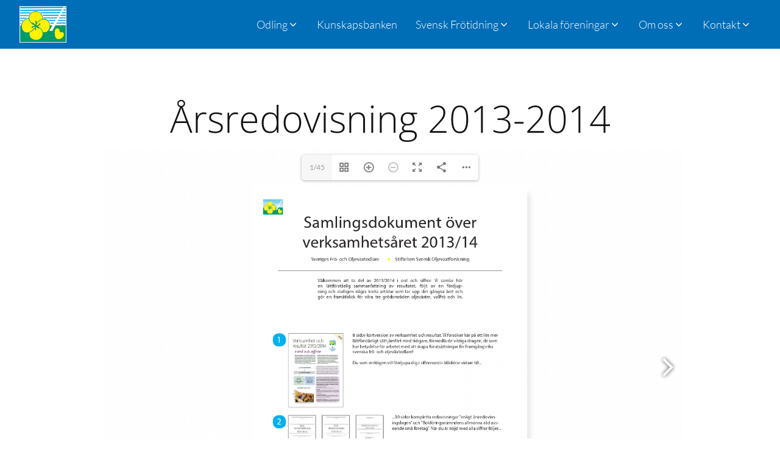

--- FILE ---
content_type: text/html; charset=UTF-8
request_url: https://sfo.se/kunskap/arsredovisning-2013-2014/
body_size: 20498
content:
<!DOCTYPE html>
<html lang="sv-SE" >
<head>
<meta charset="UTF-8">
<meta name="viewport" content="width=device-width, initial-scale=1.0">
<!-- WP_HEAD() START -->
<title>Årsredovisning 2013-2014 - Sveriges Frö- och Oljeväxtodlare</title>
<meta name='robots' content='max-image-preview:large, max-snippet:-1, max-video-preview:-1' />
	<style>img:is([sizes="auto" i], [sizes^="auto," i]) { contain-intrinsic-size: 3000px 1500px }</style>
	<link rel="canonical" href="https://sfo.se/kunskap/arsredovisning-2013-2014/">
<meta property="og:title" content="Årsredovisning 2013-2014 - Sveriges Frö- och Oljeväxtodlare">
<meta property="og:type" content="article">
<meta property="og:image" content="https://sfo.se/storage/2022/03/sfo-facebook-standard.jpg">
<meta property="og:image:width" content="1200">
<meta property="og:image:height" content="628">
<meta property="og:image:alt" content="SFO - Samverkande och nätverkande">
<meta property="og:url" content="https://sfo.se/kunskap/arsredovisning-2013-2014/">
<meta property="og:locale" content="sv_SE">
<meta property="og:site_name" content="Sveriges Frö- och Oljeväxtodlare">
<meta property="article:published_time" content="2015-09-29T00:00:00+02:00">
<meta property="article:modified_time" content="2021-09-29T00:00:00+02:00">
<meta property="og:updated_time" content="2021-09-29T00:00:00+02:00">
<meta name="twitter:card" content="summary_large_image">
<meta name="twitter:image" content="https://sfo.se/storage/2022/03/sfo-twitter-standard.jpg">
<link rel='dns-prefetch' href='//cdn.jsdelivr.net' />
<link id="ma-customfonts" href="//sfo.se/storage/fonts/ma_customfonts.css" rel="stylesheet" type="text/css" /><link rel='stylesheet' id='wp-block-library-css' href='https://sfo.se/lib/css/dist/block-library/style.min.css' type='text/css' media='all' />
<style id='classic-theme-styles-inline-css' type='text/css'>
/*! This file is auto-generated */
.wp-block-button__link{color:#fff;background-color:#32373c;border-radius:9999px;box-shadow:none;text-decoration:none;padding:calc(.667em + 2px) calc(1.333em + 2px);font-size:1.125em}.wp-block-file__button{background:#32373c;color:#fff;text-decoration:none}
</style>
<style id='gutenberg-oxygen-colors-inline-css' type='text/css'>
.has-color-black-color{color:#000000;}.has-color-black-background-color{background-color:#000000;}.has-color-white-color{color:#ffffff;}.has-color-white-background-color{background-color:#ffffff;}.has-color-37-color {color:#ffffff}.has-color-37-background-color{background-color:#ffffff}.has-color-38-color {color:rgba(0,0,0,0.1)}.has-color-38-background-color{background-color:rgba(0,0,0,0.1)}.has-color-1-color {color:#4353ff}.has-color-1-background-color{background-color:#4353ff}.has-color-2-color {color:#efefef}.has-color-2-background-color{background-color:#efefef}.has-color-3-color {color:#f9f9f9}.has-color-3-background-color{background-color:#f9f9f9}.has-color-4-color {color:#191919}.has-color-4-background-color{background-color:#191919}.has-color-5-color {color:#ffffff}.has-color-5-background-color{background-color:#ffffff}.has-color-6-color {color:#353535}.has-color-6-background-color{background-color:#353535}.has-color-7-color {color:#ffffff}.has-color-7-background-color{background-color:#ffffff}.has-color-8-color {color:#0f0f0f}.has-color-8-background-color{background-color:#0f0f0f}.has-color-9-color {color:rgba(255,255,255,0.8)}.has-color-9-background-color{background-color:rgba(255,255,255,0.8)}.has-color-10-color {color:#686868}.has-color-10-background-color{background-color:#686868}.has-color-11-color {color:#e8e8e8}.has-color-11-background-color{background-color:#e8e8e8}.has-color-12-color {color:#474747}.has-color-12-background-color{background-color:#474747}.has-color-16-color {color:#eceeef}.has-color-16-background-color{background-color:#eceeef}.has-color-17-color {color:#7f8b93}.has-color-17-background-color{background-color:#7f8b93}.has-color-18-color {color:#dee1e3}.has-color-18-background-color{background-color:#dee1e3}.has-color-19-color {color:#98a1a8}.has-color-19-background-color{background-color:#98a1a8}.has-color-20-color {color:#111111}.has-color-20-background-color{background-color:#111111}.has-color-21-color {color:#f05b51}.has-color-21-background-color{background-color:#f05b51}.has-color-24-color {color:#006db7}.has-color-24-background-color{background-color:#006db7}.has-color-25-color {color:#ffed00}.has-color-25-background-color{background-color:#ffed00}.has-color-26-color {color:#003399}.has-color-26-background-color{background-color:#003399}.has-color-27-color {color:#003bb2}.has-color-27-background-color{background-color:#003bb2}.has-color-28-color {color:#ffc60f}.has-color-28-background-color{background-color:#ffc60f}.has-color-29-color {color:#ffd13d}.has-color-29-background-color{background-color:#ffd13d}.has-color-30-color {color:#cfd3d7}.has-color-30-background-color{background-color:#cfd3d7}.has-color-31-color {color:#606e79}.has-color-31-background-color{background-color:#606e79}.has-color-32-color {color:#374047}.has-color-32-background-color{background-color:#374047}.has-color-33-color {color:#2b2c27}.has-color-33-background-color{background-color:#2b2c27}.has-color-34-color {color:#eff4f7}.has-color-34-background-color{background-color:#eff4f7}.has-color-35-color {color:#566d8f}.has-color-35-background-color{background-color:#566d8f}.has-color-36-color {color:#898989}.has-color-36-background-color{background-color:#898989}.has-color-39-color {color:#74d8c2}.has-color-39-background-color{background-color:#74d8c2}.has-color-40-color {color:#2b3644}.has-color-40-background-color{background-color:#2b3644}.has-color-41-color {color:#576677}.has-color-41-background-color{background-color:#576677}.has-color-42-color {color:#41c3e5}.has-color-42-background-color{background-color:#41c3e5}.has-color-43-color {color:#ffffff}.has-color-43-background-color{background-color:#ffffff}.has-color-44-color {color:#f9f9fa}.has-color-44-background-color{background-color:#f9f9fa}.has-color-45-color {color:#adb4b9}.has-color-45-background-color{background-color:#adb4b9}
</style>
<style id='global-styles-inline-css' type='text/css'>
:root{--wp--preset--aspect-ratio--square: 1;--wp--preset--aspect-ratio--4-3: 4/3;--wp--preset--aspect-ratio--3-4: 3/4;--wp--preset--aspect-ratio--3-2: 3/2;--wp--preset--aspect-ratio--2-3: 2/3;--wp--preset--aspect-ratio--16-9: 16/9;--wp--preset--aspect-ratio--9-16: 9/16;--wp--preset--color--black: #000000;--wp--preset--color--cyan-bluish-gray: #abb8c3;--wp--preset--color--white: #ffffff;--wp--preset--color--pale-pink: #f78da7;--wp--preset--color--vivid-red: #cf2e2e;--wp--preset--color--luminous-vivid-orange: #ff6900;--wp--preset--color--luminous-vivid-amber: #fcb900;--wp--preset--color--light-green-cyan: #7bdcb5;--wp--preset--color--vivid-green-cyan: #00d084;--wp--preset--color--pale-cyan-blue: #8ed1fc;--wp--preset--color--vivid-cyan-blue: #0693e3;--wp--preset--color--vivid-purple: #9b51e0;--wp--preset--color--color-black: #000000;--wp--preset--color--color-white: #ffffff;--wp--preset--color--color-37: #ffffff;--wp--preset--color--color-38: rgba(0,0,0,0.1);--wp--preset--color--color-1: #4353ff;--wp--preset--color--color-2: #efefef;--wp--preset--color--color-3: #f9f9f9;--wp--preset--color--color-4: #191919;--wp--preset--color--color-5: #ffffff;--wp--preset--color--color-6: #353535;--wp--preset--color--color-7: #ffffff;--wp--preset--color--color-8: #0f0f0f;--wp--preset--color--color-9: rgba(255,255,255,0.8);--wp--preset--color--color-10: #686868;--wp--preset--color--color-11: #e8e8e8;--wp--preset--color--color-12: #474747;--wp--preset--color--color-16: #eceeef;--wp--preset--color--color-17: #7f8b93;--wp--preset--color--color-18: #dee1e3;--wp--preset--color--color-19: #98a1a8;--wp--preset--color--color-20: #111111;--wp--preset--color--color-21: #f05b51;--wp--preset--color--color-24: #006db7;--wp--preset--color--color-25: #ffed00;--wp--preset--color--color-26: #003399;--wp--preset--color--color-27: #003bb2;--wp--preset--color--color-28: #ffc60f;--wp--preset--color--color-29: #ffd13d;--wp--preset--color--color-30: #cfd3d7;--wp--preset--color--color-31: #606e79;--wp--preset--color--color-32: #374047;--wp--preset--color--color-33: #2b2c27;--wp--preset--color--color-34: #eff4f7;--wp--preset--color--color-35: #566d8f;--wp--preset--color--color-36: #898989;--wp--preset--color--color-39: #74d8c2;--wp--preset--color--color-40: #2b3644;--wp--preset--color--color-41: #576677;--wp--preset--color--color-42: #41c3e5;--wp--preset--color--color-43: #ffffff;--wp--preset--color--color-44: #f9f9fa;--wp--preset--color--color-45: #adb4b9;--wp--preset--gradient--vivid-cyan-blue-to-vivid-purple: linear-gradient(135deg,rgba(6,147,227,1) 0%,rgb(155,81,224) 100%);--wp--preset--gradient--light-green-cyan-to-vivid-green-cyan: linear-gradient(135deg,rgb(122,220,180) 0%,rgb(0,208,130) 100%);--wp--preset--gradient--luminous-vivid-amber-to-luminous-vivid-orange: linear-gradient(135deg,rgba(252,185,0,1) 0%,rgba(255,105,0,1) 100%);--wp--preset--gradient--luminous-vivid-orange-to-vivid-red: linear-gradient(135deg,rgba(255,105,0,1) 0%,rgb(207,46,46) 100%);--wp--preset--gradient--very-light-gray-to-cyan-bluish-gray: linear-gradient(135deg,rgb(238,238,238) 0%,rgb(169,184,195) 100%);--wp--preset--gradient--cool-to-warm-spectrum: linear-gradient(135deg,rgb(74,234,220) 0%,rgb(151,120,209) 20%,rgb(207,42,186) 40%,rgb(238,44,130) 60%,rgb(251,105,98) 80%,rgb(254,248,76) 100%);--wp--preset--gradient--blush-light-purple: linear-gradient(135deg,rgb(255,206,236) 0%,rgb(152,150,240) 100%);--wp--preset--gradient--blush-bordeaux: linear-gradient(135deg,rgb(254,205,165) 0%,rgb(254,45,45) 50%,rgb(107,0,62) 100%);--wp--preset--gradient--luminous-dusk: linear-gradient(135deg,rgb(255,203,112) 0%,rgb(199,81,192) 50%,rgb(65,88,208) 100%);--wp--preset--gradient--pale-ocean: linear-gradient(135deg,rgb(255,245,203) 0%,rgb(182,227,212) 50%,rgb(51,167,181) 100%);--wp--preset--gradient--electric-grass: linear-gradient(135deg,rgb(202,248,128) 0%,rgb(113,206,126) 100%);--wp--preset--gradient--midnight: linear-gradient(135deg,rgb(2,3,129) 0%,rgb(40,116,252) 100%);--wp--preset--font-size--small: 13px;--wp--preset--font-size--medium: 20px;--wp--preset--font-size--large: 36px;--wp--preset--font-size--x-large: 42px;--wp--preset--spacing--20: 0.44rem;--wp--preset--spacing--30: 0.67rem;--wp--preset--spacing--40: 1rem;--wp--preset--spacing--50: 1.5rem;--wp--preset--spacing--60: 2.25rem;--wp--preset--spacing--70: 3.38rem;--wp--preset--spacing--80: 5.06rem;--wp--preset--shadow--natural: 6px 6px 9px rgba(0, 0, 0, 0.2);--wp--preset--shadow--deep: 12px 12px 50px rgba(0, 0, 0, 0.4);--wp--preset--shadow--sharp: 6px 6px 0px rgba(0, 0, 0, 0.2);--wp--preset--shadow--outlined: 6px 6px 0px -3px rgba(255, 255, 255, 1), 6px 6px rgba(0, 0, 0, 1);--wp--preset--shadow--crisp: 6px 6px 0px rgba(0, 0, 0, 1);}:where(.is-layout-flex){gap: 0.5em;}:where(.is-layout-grid){gap: 0.5em;}body .is-layout-flex{display: flex;}.is-layout-flex{flex-wrap: wrap;align-items: center;}.is-layout-flex > :is(*, div){margin: 0;}body .is-layout-grid{display: grid;}.is-layout-grid > :is(*, div){margin: 0;}:where(.wp-block-columns.is-layout-flex){gap: 2em;}:where(.wp-block-columns.is-layout-grid){gap: 2em;}:where(.wp-block-post-template.is-layout-flex){gap: 1.25em;}:where(.wp-block-post-template.is-layout-grid){gap: 1.25em;}.has-black-color{color: var(--wp--preset--color--black) !important;}.has-cyan-bluish-gray-color{color: var(--wp--preset--color--cyan-bluish-gray) !important;}.has-white-color{color: var(--wp--preset--color--white) !important;}.has-pale-pink-color{color: var(--wp--preset--color--pale-pink) !important;}.has-vivid-red-color{color: var(--wp--preset--color--vivid-red) !important;}.has-luminous-vivid-orange-color{color: var(--wp--preset--color--luminous-vivid-orange) !important;}.has-luminous-vivid-amber-color{color: var(--wp--preset--color--luminous-vivid-amber) !important;}.has-light-green-cyan-color{color: var(--wp--preset--color--light-green-cyan) !important;}.has-vivid-green-cyan-color{color: var(--wp--preset--color--vivid-green-cyan) !important;}.has-pale-cyan-blue-color{color: var(--wp--preset--color--pale-cyan-blue) !important;}.has-vivid-cyan-blue-color{color: var(--wp--preset--color--vivid-cyan-blue) !important;}.has-vivid-purple-color{color: var(--wp--preset--color--vivid-purple) !important;}.has-black-background-color{background-color: var(--wp--preset--color--black) !important;}.has-cyan-bluish-gray-background-color{background-color: var(--wp--preset--color--cyan-bluish-gray) !important;}.has-white-background-color{background-color: var(--wp--preset--color--white) !important;}.has-pale-pink-background-color{background-color: var(--wp--preset--color--pale-pink) !important;}.has-vivid-red-background-color{background-color: var(--wp--preset--color--vivid-red) !important;}.has-luminous-vivid-orange-background-color{background-color: var(--wp--preset--color--luminous-vivid-orange) !important;}.has-luminous-vivid-amber-background-color{background-color: var(--wp--preset--color--luminous-vivid-amber) !important;}.has-light-green-cyan-background-color{background-color: var(--wp--preset--color--light-green-cyan) !important;}.has-vivid-green-cyan-background-color{background-color: var(--wp--preset--color--vivid-green-cyan) !important;}.has-pale-cyan-blue-background-color{background-color: var(--wp--preset--color--pale-cyan-blue) !important;}.has-vivid-cyan-blue-background-color{background-color: var(--wp--preset--color--vivid-cyan-blue) !important;}.has-vivid-purple-background-color{background-color: var(--wp--preset--color--vivid-purple) !important;}.has-black-border-color{border-color: var(--wp--preset--color--black) !important;}.has-cyan-bluish-gray-border-color{border-color: var(--wp--preset--color--cyan-bluish-gray) !important;}.has-white-border-color{border-color: var(--wp--preset--color--white) !important;}.has-pale-pink-border-color{border-color: var(--wp--preset--color--pale-pink) !important;}.has-vivid-red-border-color{border-color: var(--wp--preset--color--vivid-red) !important;}.has-luminous-vivid-orange-border-color{border-color: var(--wp--preset--color--luminous-vivid-orange) !important;}.has-luminous-vivid-amber-border-color{border-color: var(--wp--preset--color--luminous-vivid-amber) !important;}.has-light-green-cyan-border-color{border-color: var(--wp--preset--color--light-green-cyan) !important;}.has-vivid-green-cyan-border-color{border-color: var(--wp--preset--color--vivid-green-cyan) !important;}.has-pale-cyan-blue-border-color{border-color: var(--wp--preset--color--pale-cyan-blue) !important;}.has-vivid-cyan-blue-border-color{border-color: var(--wp--preset--color--vivid-cyan-blue) !important;}.has-vivid-purple-border-color{border-color: var(--wp--preset--color--vivid-purple) !important;}.has-vivid-cyan-blue-to-vivid-purple-gradient-background{background: var(--wp--preset--gradient--vivid-cyan-blue-to-vivid-purple) !important;}.has-light-green-cyan-to-vivid-green-cyan-gradient-background{background: var(--wp--preset--gradient--light-green-cyan-to-vivid-green-cyan) !important;}.has-luminous-vivid-amber-to-luminous-vivid-orange-gradient-background{background: var(--wp--preset--gradient--luminous-vivid-amber-to-luminous-vivid-orange) !important;}.has-luminous-vivid-orange-to-vivid-red-gradient-background{background: var(--wp--preset--gradient--luminous-vivid-orange-to-vivid-red) !important;}.has-very-light-gray-to-cyan-bluish-gray-gradient-background{background: var(--wp--preset--gradient--very-light-gray-to-cyan-bluish-gray) !important;}.has-cool-to-warm-spectrum-gradient-background{background: var(--wp--preset--gradient--cool-to-warm-spectrum) !important;}.has-blush-light-purple-gradient-background{background: var(--wp--preset--gradient--blush-light-purple) !important;}.has-blush-bordeaux-gradient-background{background: var(--wp--preset--gradient--blush-bordeaux) !important;}.has-luminous-dusk-gradient-background{background: var(--wp--preset--gradient--luminous-dusk) !important;}.has-pale-ocean-gradient-background{background: var(--wp--preset--gradient--pale-ocean) !important;}.has-electric-grass-gradient-background{background: var(--wp--preset--gradient--electric-grass) !important;}.has-midnight-gradient-background{background: var(--wp--preset--gradient--midnight) !important;}.has-small-font-size{font-size: var(--wp--preset--font-size--small) !important;}.has-medium-font-size{font-size: var(--wp--preset--font-size--medium) !important;}.has-large-font-size{font-size: var(--wp--preset--font-size--large) !important;}.has-x-large-font-size{font-size: var(--wp--preset--font-size--x-large) !important;}
:where(.wp-block-post-template.is-layout-flex){gap: 1.25em;}:where(.wp-block-post-template.is-layout-grid){gap: 1.25em;}
:where(.wp-block-columns.is-layout-flex){gap: 2em;}:where(.wp-block-columns.is-layout-grid){gap: 2em;}
:root :where(.wp-block-pullquote){font-size: 1.5em;line-height: 1.6;}
</style>
<link rel='stylesheet' id='script-621503cc8bd42-css' href='https://cdn.jsdelivr.net/npm/glightbox/dist/css/glightbox.min.css' type='text/css' media='all' />
<link rel='stylesheet' id='oxygen-css' href='https://sfo.se/core/modules/c745aee8d2/component-framework/oxygen.css' type='text/css' media='all' />
<link rel='stylesheet' id='core-spacing-css' href='https://sfo.se/core/modules/82030dac55/public/css/core-spacing.min.css' type='text/css' media='all' />
<style id='wpgb-head-inline-css' type='text/css'>
.wp-grid-builder:not(.wpgb-template),.wpgb-facet{opacity:0.01}.wpgb-facet fieldset{margin:0;padding:0;border:none;outline:none;box-shadow:none}.wpgb-facet fieldset:last-child{margin-bottom:40px;}.wpgb-facet fieldset legend.wpgb-sr-only{height:1px;width:1px}
</style>
<link rel='stylesheet' id='splide-css' href='https://sfo.se/core/modules/82030dac55/public/css/splide.min.css' type='text/css' media='all' />
<link rel='stylesheet' id='dearpdf-style-css' href='https://sfo.se/core/modules/16779da5a7/assets/css/dearpdf.min.css' type='text/css' media='all' />
<link rel='stylesheet' id='searchwp-forms-css' href='https://sfo.se/core/modules/7f07586729/assets/css/frontend/search-forms.min.css' type='text/css' media='all' />
<script type="text/javascript" src="https://sfo.se/lib/js/jquery/jquery.min.js" id="jquery-core-js"></script>
<script type="text/javascript" src="https://sfo.se/core/modules/82030dac55/public/js/splide/splide.min.js" id="splide-js"></script>
<script type="text/javascript" src="https://sfo.se/core/modules/82030dac55/public/js/splide/splide-extension-auto-scroll.min.js" id="splide-autoscroll-js"></script>
<link rel='shortlink' href='https://sfo.se/?p=2959' />
<link rel="alternate" title="oEmbed (JSON)" type="application/json+oembed" href="https://sfo.se/wp-json/oembed/1.0/embed?url=https%3A%2F%2Fsfo.se%2Fkunskap%2Farsredovisning-2013-2014%2F" />
<link rel="alternate" title="oEmbed (XML)" type="text/xml+oembed" href="https://sfo.se/wp-json/oembed/1.0/embed?url=https%3A%2F%2Fsfo.se%2Fkunskap%2Farsredovisning-2013-2014%2F&#038;format=xml" />
<link rel="apple-touch-icon" sizes="180x180" href="/apple-touch-icon.png">
<link rel="icon" type="image/png" sizes="32x32" href="/favicon-32x32.png">
<link rel="icon" type="image/png" sizes="16x16" href="/favicon-16x16.png">
<link rel="manifest" href="/site.webmanifest">
<link rel="mask-icon" href="/safari-pinned-tab.svg" color="#003bb2">
<meta name="msapplication-TileColor" content="#003bb2">
<meta name="theme-color" content="#ffffff">
<script defer data-domain='sfo.se' src='https://plausible.io/js/plausible.js'></script>
<style id='script-614de84a8533d-css' type='text/css'>
.oxy-mega-dropdown_menu .menu-item:first-child {
    padding-top: 20px;
}
.oxy-mega-dropdown_menu .menu-item:last-child {
    padding-bottom: 20px;
}
</style>
<style id='script-6166902c6fd29-css' type='text/css'>
a.wpsr-yt-video-playmode {
    font-size: clamp(1.6rem, calc(1.6rem + ((1vw - 0.32rem) * 0.2083)), 1.8rem) !important;
    font-weight: 700 !important;
    line-height: 1.6 !important;
}
a.wpsr-yt-video-playmode:hover {
    color: #006cb5 !important;
    text-decoration: none !important;
}
.wpsr-yt-video .wpsr-yt-video-info h3:hover {
    color: #006cb5 !important;
    text-decoration: none !important;
}

.wpsr-yt-video-statistic-item {
    font-size: 16px !important;
 }

p.wpsr-yt-video-description {
    font-size: 16px !important;
    font-size: clamp(1.6rem, calc(1.6rem + ((1vw - 0.32rem) * 0.2083)), 1.8rem) !important;
    line-height: 1.8 !important;
}
</style>
<style id='script-616f0b14381fd-css' type='text/css'>
/* [Object] Modal
 * =============================== */
.modal {
  opacity: 0;
  visibility: hidden;
  position: fixed;
  top: 0;
  right: 0;
  bottom: 0;
  left: 0;
  text-align: left;
  background: rgba(0,0,0, .5);
  transition: opacity .25s ease;
}

.modal__bg {
  position: absolute;
  top: 0;
  right: 0;
  bottom: 0;
  left: 0;
  cursor: pointer;
}

.modal-state {
  display: none;
}

.modal-state:checked + .modal {
  opacity: 1;
  visibility: visible;
}

.modal-state:checked + .modal .modal__inner {
  top: 0;
}

.modal__inner {
  transition: top .25s ease;
  position: absolute;
  top: -20%;
  right: 0;
  bottom: 0;
  left: 0;
  width: 40%;
  margin: auto;
  overflow: auto;
  background: #fff;
  border-radius: 5px;
  padding: 1em 2em;
  height: 400px;
}

.modal__close {
  position: absolute;
  right: 1em;
  top: 1em;
  width: 1.1em;
  height: 1.1em;
  cursor: pointer;
}

.modal__close:after,
.modal__close:before {
  content: '';
  position: absolute;
  width: 2px;
  height: 1.5em;
  background: #ccc;
  display: block;
  transform: rotate(45deg);
  left: 50%;
  margin: -3px 0 0 -1px;
  top: 0;
}

.modal__close:hover:after,
.modal__close:hover:before {
  background: #aaa;
}

.modal__close:before {
  transform: rotate(-45deg);
}

@media screen and (max-width: 768px) {
	
  .modal__inner {
    width: 90%;
    height: 400px;
    box-sizing: border-box;
  }
}


/* Other
 * =============================== */

.btn {
  cursor: pointer;
  color: #003bb2; /* blue */
}
.btn:hover,
.btn:focus {
  color: #ffc60f; /* dark yellow */
}


</style>
<style id='script-617162678a76e-css' type='text/css'>
/* Diverse fix för OxyExtra: Dynamic Tab */

@media only screen and (max-width: 992px) {
    #-tabs-sfo-forsok .oxy-dynamic-tabs_panel-inner {
        max-height: 200px;
        overflow: auto;
    }
}
@media only screen and (min-width: 993px) {
    #-tabs-sfo-forsok .oxy-dynamic-tabs_panel-inner {
        max-height: 300px;
        overflow: auto;
    }
}
</style>
<style id='script-618229eac4447-css' type='text/css'>
.it-kunskapsbanken-facets .wpgb-facet .wpgb-facet-title {
    font-size: 18px !important;
    line-height: inherit;
    padding: 0;
    margin: 15px 0 5px 0 !important;
}
.it-kunskapsbanken-facets .wpgb-facet .wpgb-hierarchical-list:first-child>li:first-child {
    margin: 0 20px 5px 0 !important;
}
.it-kunskapsbanken-facets .wpgb-facet .wpgb-hierarchical-list li {
    display: block;
    padding: 0;
    line-height: 1;
    float: left;
    list-style: none;
    margin: 0 20px 5px 0 !important;
}
</style>
<style id='script-619dd1cb5382a-css' type='text/css'>
/*** Ultimate Addons for Gutenberg ***/

.uagb-tabs__wrap {
     margin: 0px;
}
</style>
<style id='script-61adcb12bce2b-css' type='text/css'>
/*** CSS for Kunskapsbanken ***/

.it-kb-search-results  {
    margin-bottom: 30px;
}
.it-kb-search-results h3 {
    font-size: 2.4rem;
}
.it-kb-search-results p:first-child {
    margin-top: 5px;
}

/*** tags ***/
.it-kb-tags {
    font-size: 1.4rem;
}
.single-kunskap .it-kb-tags {
   margin-bottom: 20px;
}

/*** Oxygen Pagination Styling ***/
div.oxy-repeater-pages-wrap {
    display: inline-block;
    padding-top: 20px;
}
div.oxy-repeater-pages {
    display: inline-block;
    line-height: 3.5;
}
.oxy-repeater-pages .page-numbers {
    min-width: 60px;
    padding: 10px;
    margin: 5px;
    border: 1px solid #eee;
    border-radius: 5px;
    font-size: 1.6rem;
}
.oxy-repeater-pages .dots {
    min-width: 60px;
    padding: 10px;
    margin: 5px;
    border: none;
    font-size: 2rem;
}
.oxy-repeater-pages .page-numbers.current {
    background-color: #006db7;
    color: #fff;
}
.oxy-repeater-pages .page-numbers:hover,
.oxy-repeater-pages .page-numbers:active {
    background-color: #006db7;
}
.oxy-repeater-pages .dots:hover,
.oxy-repeater-pages .dots:active {
    background-color: transparent;
}
.oxy-repeater-pages a {
     -webkit-transition: all 0.4s ease-in;
     -moz-transition: all 0.4s ease-in;
     -o-transition: all 0.4s ease-in;
     -ms-transition: all 0.4s ease-in;
     transition: all 0.4s ease-in;
}
</style>
<noscript><style>.wp-grid-builder .wpgb-card.wpgb-card-hidden .wpgb-card-wrapper{opacity:1!important;visibility:visible!important;transform:none!important}.wpgb-facet {opacity:1!important;pointer-events:auto!important}.wpgb-facet *:not(.wpgb-pagination-facet){display:none}</style></noscript><script data-cfasync="false"> var dearPdfLocation = "https://sfo.se/core/modules/16779da5a7/assets/"; var dearpdfWPGlobal = {"text":{"blank":""},"viewerType":"flipbook","is3D":true,"pageScale":"auto","height":"auto","mobileViewerType":"auto","backgroundColor":"transparent","backgroundImage":"","showDownloadControl":true,"sideMenuOverlay":true,"readDirection":"ltr","disableRange":false,"has3DCover":false,"enableSound":true,"color3DCover":"#777","controlsPosition":"top","rangeChunkSize":"524288","maxTextureSize":"3200","pageMode":"auto","singlePageMode":"auto","pdfVersion":"default","autoPDFLinktoViewer":false,"attachmentLightbox":"true","duration":"800","paddingLeft":"15","paddingRight":"15","paddingTop":"20","paddingBottom":"20","moreControls":"download,pageMode,startPage,endPage,sound","hideControls":""};</script><style id='script-619a77d223afb-css' type='text/css'>
/*** Diverse css utanför Oxygen ***/
h2 {
    text-align: center;
}
h5.it-h5-special {
    font-size: 1.8rem;
    font-weight: bold;
    text-transform: uppercase;
    padding-top: 15px;
}
.uagb-column__inner-wrap h5.it-h5-special:first-child {
    padding-top: 0;
}

.it-tabellrubrik {
    font-size: 2.5rem;
    margin-top: 50px;
    margin-bottom: 10px;
    text-align: center;
}
.it-tabellrubrik:first-child {
    margin-top: 0px;
}

.it-text-s {
    font-size: 1.4rem;
}
.it-text-l {
    font-size: 2rem;
    line-height: 1.3;
}
.it-text-xl {
    font-size: 2.5rem;
    line-height: 1.4;
}
.it-text-xxl {
    font-size: 3rem;
    line-height: 1.5;
}

/*** Buttons, knappar ***/
.wp-block-buttons.it-center-flex {
    justify-content: center;
}
.it-button-wrapper .ff_upload_btn,
.it-button-wrapper .it-button-m,
.dp-element[data-lightbox=button],
.it-button-s.it-btn-submit, 
.it-button-m.it-btn-submit, 
.it-button-m.ff-btn-submit, 
.it-button-m .wp-block-button__link {
    display: inline-block;
    background-color: #fff !important;
    border-style: solid;
    border-width: 2px !important;
    border-color: #777 !important;
    border-radius: 5px;
    box-shadow: none;
    cursor: pointer;
    padding: calc(.667em + 2px) calc(1.333em + 2px);
    color: #121212 !important;
    font-size: 12px;
    font-weight: 600;
    text-transform: uppercase;
    letter-spacing: .2em;
    line-height: 1.3;
    text-align: center;
    text-decoration: none;
    overflow-wrap: break-word;
    box-sizing: border-box;
    margin: 0 5px 5px 0;
    transition: background-color .3s ease-out;
}
.dp-element[data-lightbox=button]:focus, 
.dp-element[data-lightbox=button]:active, 
.dp-element[data-lightbox=button]:hover,
.it-button-wrapper .ff_upload_btn:focus,
.it-button-wrapper .ff_upload_btn:active,
.it-button-wrapper .ff_upload_btn:hover,
.it-button-s.it-btn-submit:focus, 
.it-button-s.it-btn-submit:active, 
.it-button-s.it-btn-submit:hover, 
.it-button-m.it-btn-submit:focus, 
.it-button-m.it-btn-submit:active, 
.it-button-m.it-btn-submit:hover, 
.it-button-m.ff-btn-submit:focus, 
.it-button-m.ff-btn-submit:active, 
.it-button-m.ff-btn-submit:hover, 
.it-button-m .wp-block-button__link:focus,
.it-button-m .wp-block-button__link:active,
.it-button-m .wp-block-button__link:hover {
    background-color: #ffd13d !important;
    transition: background-color .3s ease-in;
}
.it-button-s.it-btn-submit {
    padding: calc(.3em + 2px) calc(1.0em + 2px);
    font-size: 10px;
}

/*** Länkar, links ***/
a[target="_blank"]::after,
.it-link-ext-legend::after,
a.it-link-ext-legend-zzz[target="_blank"]::after,
.it-link-ext-zzz a[target="_blank"]::after {
  content: url([data-uri]);
  margin: 0px 3px 0px 5px;
}
#section-18-10 a[target="_blank"]::after,
.wpsr-yt-feed-wrapper a[target="_blank"]::after,
.wpsr-fb-feed-wrapper a[target="_blank"]::after,
.oxel_iconlist__row a[target="_blank"]::after,
.c-icons-row a[target="_blank"].ct-link::after,
a[target="_blank"].wpgb-card-layer-link::after  {
  content: none;
  margin: 0;
}
#code_block-539-12.it-footer-text a {
    color: #fff;
}
#code_block-539-12.it-footer-text a:active,
#code_block-539-12.it-footer-text a:hover {
    color: #ffc60f;
}
#code_block-539-12.it-footer-text a[target="_blank"]::after {
    color: #fff !important;
}


/*** Formulär, forms ***/
.it-manual-form .it-el-form-control {
    display: block;
    width: 100%;
    padding: 6px 12px;
    font-size: 16px;
    line-height: 1.5;
    color: #495057;
    background-image: none;
    background-clip: padding-box;
    border: 1px solid #ced4da;
    border-radius: .25rem;
    transition: border-color .15s ease-in-out,box-shadow .15s ease-in-out;
    margin-bottom: 0;
    max-width: 100%;
}
.it-manual-form .it-el-input--label {
    font-weight: 500;
    margin-top: 10px;
}

/*** DearPDF:  make dearpdf visible when added via shortcode in template KB-info singel ***/
.ct-section.it-section-with-dearpdf .ct-section-inner-wrap {
    display: block;
}
.ct-div-block.it-block-with-dearpdf {
    display: block;
}

.uagb-inner-tab-1 .uagb-tabs__body footer.ct-section,
.uagb-inner-tab-1 .uagb-tabs__body header.oxy-header-wrapper {
    display: none !important;
}

.it-dearpdf-fullsize-thumb .dp-element[data-lightbox=thumb] {
    width: auto; /* =190px */
}
.it-dearpdf-fullsize-thumb .dp-element[data-lightbox=thumb] img {
    max-height: none;
}
.dp-lightbox-wrapper {
    top: 80px;
}
/* Hide header if DearPDF flipbook/lioghtbox is open; Svensk Frötidning worked since before */
.df-lightbox-open #_header-556-12.oxy-header-wrapper.oxy-header.oxy-sticky-header.oxy-sticky-header-active {
    z-index: 0;
}

/*** Bilder/Images ***/
img { /* https://www.smashingmagazine.com/2020/03/setting-height-width-images-important-again/ */
  max-width: 100%;
  height: auto;
  /* aspect-ratio: attr(width) / attr(height); */
}

.it-shadow img {
    box-shadow: 0px 5px 15px rgb(0 0 0 / 8%);
}
.wp-block-image figcaption {
    margin-top: 5px;
    margin-bottom: 1.5rem;
    text-align: center;
    font-style: italic;
    line-height: 1.3;
    font-size: 1.4rem;
}

/* Föreningssidor, lokalsidor */
.it-block-section:nth-child(2n) {
    background-color: transparent;
}
section.it-block-section:nth-of-type(even) { background-color: #f9f9f9; } /* kompensera för den inskjutna styrelse-diven:  */
section.it-block-section:nth-of-type(even) + div { background-color: #f9f9f9; }

#section-2-694 img, /* Styrelsebild */
#section-1-681 img { /* Foreningsbild på föreningssidorna */
    max-width: 600px;
    height: auto;
}
@media only screen and (max-width: 991px) {
    #section-1-681 img { /* Foreningsbild på föreningssidorna */
        max-width: 300px;
    }
}
#div_block-4-681 { /* subbilder */
    margin-top: 40px;
}
#section-1-681 #div_block-4-681 img { /* subbilder */
    max-width: 400px;
    height: auto;
}
@media only screen and (max-width: 991px) {
    #section-1-681 #div_block-4-681 img { /* subbilder */
        max-width: 300px;
    }
}
#div_block-37-11636 { /* styrelsebilder-div wrapper */
    padding-bottom: 100px;
}
#div_block-29-11636 { /* styrelsebilder-div */
     max-width: 900px;
}
#div_block-29-11636 img { /* styrelsebilder-div */
     margin-top: 0px;
}
@media only screen and (max-width: 991px) {
    #div_block-29-11636 img { /* styrelsebilder-div */
         max-width: 300px;
    }
}
.block-editor-page #div_block-29-11636 img { /* styrelsebilder i Gutenberg editor */
    max-width: 300px;
    height: auto;
    margin-right: 10px;
    margin-top: 10px;
}



/* wpDataTables */
.highcharts-legend-item {
    font-size: 15px !important;
}
.highcharts-tooltip {
     font-size: 15px !important;
}
.highcharts-yaxis-labels,
.highcharts-xaxis-labels {
   font-size: 15px !important; 
}



/*** Status Messages ***/
/* https://getbootstrap.com/docs/4.0/components/alerts/ */
.it-alert {
    position: relative;
    padding: 0.75rem 1.25rem;
    margin-bottom: 1rem;
    border: 1px solid transparent;
    border-radius: 0.25rem;
}
.it-alert-success {
    color: #155724;
    background-color: #d4edda;
    border-color: #c3e6cb;
}
.it-alert-danger {
    color: #721c24;
    background-color: #f8d7da;
    border-color: #f5c6cb;
}


/*** FAQ, Accordion ***/
.wp-block-uagb-faq-child .uagb-faq-content span {
    display: block;
}


/*** UAG Notice ***/
.wp-block-uagb-inline-notice .uagb-notice-title {
    line-height: 2.2 !important;
}
.wp-block-uagb-inline-notice .uagb-notice-text p {
    margin-top: 0;
}
.wp-block-uagb-inline-notice .uagb-notice-text {
    margin-top: -6px;
}


/*** Etc ***/

.it-fullwidth-div {
    width: 100%;
}
.it-center-div {
    margin-left: auto;
    margin-right: auto;
}
.it-center-text {
    text-align: center;
}
.it-center-flex {
    display: flex;
   justify-content: center;
}
.it-center-form form {
    display: inline-block;
    margin-left: auto;
    margin-right: auto;
}
.uagb-tabs__wrap.it-center-div {
    margin: 0 auto 0 auto !important;
}

.it-text-shadow {
    text-shadow: 2px 2px 5px #000000;
}

.it-p-no-space p,
.it-p-no-space {
    margin: 0;
}

.it-img-nospace.wp-block-image,
figure .it-figure-nospace,
.it-p-nospace {
    margin: 0;
    padding: 0;
}

.it-nota-bene-textblock_up {
    font-size: 1.4rem;
    margin-top: -10px;
}

h4.sticky-col-heading {
  position: -webkit-sticky; /* Safari */
  position: sticky;
  top: 100px;
  max-width: 9%;
  background-color: #fff;
  z-index: 100;
}
@media only screen and (max-width: 767px) {
    h4.sticky-col-heading {
        max-width: 17%;
        padding: 5px;
        border: 1px solid #eee;
        text-align: center;
        margin-bottom: 5px;
    }
}
.block-editor-page h4.sticky-col-heading {
    position: relative;
    top: auto;
    max-width: 100%;
    text-align: left;
    margin-bottom: 0;
    margin-top: 20px;
}
.it-sticky-div {
  position: -webkit-sticky; /* Safari */
  position: sticky;
  top: 0px;
  z-index: 100;
  /* align-self: start; */
}

/* Placeholder image */
.wp-image-6214 {
    height: auto !important;
}
.it-inline-img.it-float-left .wp-image-6214 {
    float: left !important; 
    margin: 0px 15px 15px 0px !important;
}
.it-inline-img.it-float-right .wp-image-6214 {
    float: right !important; 
    margin: 0px 0px 15px 15px !important;
}

</style>
<style id='script-61ddbfdeb4656-css' type='text/css'>
/* Allmän tabellstyling för manuella tabeller */

.it-table-general {
    position: static;
    width: max-content;
    table-layout: fixed;
    font-size: 14px;
    display: table;
    background-color: transparent;
    border-collapse: collapse;
    border-spacing: 0;
    clear: both;
    margin: 0 0;
    overflow: auto;
    text-align: center;   
}
.it-table-general tr.odd td {
    background-color: #fff;
}
.it-table-general tr.even td {
    background-color: #f5f5f5;
}
.it-table-general th {
    border: 1px solid #ccc;
    cursor: default;
    background-color: #eee;
    white-space: pre-line;
    font-weight: 400;
    background-image: none;
    box-shadow: none;
    text-shadow: none;
    width: 100px;
    padding: 7px;
    line-height: 1;
}
.it-table-general td {
    border: 1px solid #ccc;
    height: 22px;
    empty-cells: show;
    line-height: normal;
    padding: 7px;
    vertical-align: middle;
    text-align: center;
    overflow: hidden;
    word-break: normal;
}
.it-table-general tr td {
    transition: background-color .3s ease-out;
}
.it-table-general tr:hover td {
    background-color: #ffd13d !important;
    transition: background-color .3s ease-in;
}

.it-table-hscrollbar-zzz table {
    display: block;
    max-width: -moz-fit-content;
    max-width: fit-content;
    margin: 0 auto;
    overflow-x: auto;
    white-space: nowrap;
} 

/*** WP Block Table */
.wp-block-table.is-style-stripes th strong,
.wp-block-table.is-style-stripes th {
    font-weight: 400;
}
.wp-block-table.is-style-stripes th,
.wp-block-table.is-style-stripes td {
    padding: 3px 7px;
}
.wp-block-table.is-style-stripes tr th {
    border-bottom: solid 1px #777;
}
.wp-block-table.is-style-stripes tbody tr:nth-child(odd) {
    background-color: transparent;
}
.wp-block-table.is-style-stripes tbody tr:nth-child(even) {
    background-color: #f0f0f0;
}



</style>
<link rel='stylesheet' id='oxygen-cache-12-css' href='//sfo.se/storage/oxygen/css/12.css?cache=1748931031' type='text/css' media='all' />
<link rel='stylesheet' id='oxygen-cache-572-css' href='//sfo.se/storage/oxygen/css/572.css?cache=1748931025' type='text/css' media='all' />
<link rel='stylesheet' id='oxygen-universal-styles-css' href='//sfo.se/storage/oxygen/css/universal.css?cache=1758626953' type='text/css' media='all' />
<!-- END OF WP_HEAD() -->
</head>
<body class="wp-singular kunskap-template-default single single-kunskap postid-2959 wp-theme-oxygen-is-not-a-theme  wp-embed-responsive oxygen-body" >




						<header id="_header-556-12" class="oxy-header-wrapper oxy-sticky-header oxy-overlay-header oxy-header" ><div id="_header_row-557-12" class="oxy-header-row" ><div class="oxy-header-container"><div id="_header_left-558-12" class="oxy-header-left" ><div id="div_block-657-12" class="ct-div-block" ><a id="link-609-12" class="ct-link" href="/"   ><img  id="image-607-12" alt="Logotyp: SFO" src="/wp-content/uploads/2021/09/logga_sfo.jpg" class="ct-image" title="Till förstasidan"/></a></div></div><div id="_header_center-559-12" class="oxy-header-center" ></div><div id="_header_right-586-12" class="oxy-header-right" ><div id="div_block-560-12" class="ct-div-block x-megamenu-1_header-container" ><a id="link-603-12" class="ct-link" href="http://" target="_self"  >
		<nav id="-mega-menu-562-12" class="oxy-mega-menu it-megamenu-1 " ><ul class="oxy-inner-content oxy-mega-menu_inner" data-trigger=".oxy-burger-trigger" data-hovertabs="true" data-odelay="0" data-cdelay="50" data-duration="300" data-mouseover="true" data-hash-close="false" data-auto-aria="true" data-type="individual" >
		<li id="-mega-dropdown-591-12" class="oxy-mega-dropdown " ><a  href="#dropdown" class="oxy-mega-dropdown_link " data-disable-link="disable" data-expanded="disable" ><span class="oxy-mega-dropdown_link-text">Odling</span><span class="oxy-mega-dropdown_icon"><svg id="icon-mega-dropdown-591-12"><use xlink:href="#FontAwesomeicon-angle-down"></use></svg></span></a><div class="oxy-mega-dropdown_inner oxy-header-container" data-icon="FontAwesomeicon-angle-down"><div class="oxy-mega-dropdown_container"><div class="oxy-inner-content oxy-mega-dropdown_content oxy-header-container"><div id="div_block-592-12" class="ct-div-block x-megamenu-1_menu-list-container" >
		<div id="-slide-menu-593-12" class="oxy-slide-menu x-megamenu-1_menu-list " ><h4 class="oxy-slide-menu_title">Oljeväxter</h4><nav class="oxy-slide-menu_inner"  data-currentopen="disable" data-duration="300" data-collapse="disable" data-start="open" data-icon="Lineariconsicon-chevron-down" data-trigger-selector=".oxy-burger-trigger">  <ul id="menu-oljevaxter" class="oxy-slide-menu_list"><li id="menu-item-11826" class="menu-item menu-item-type-post_type menu-item-object-page menu-item-11826"><a href="https://sfo.se/oljevaxter/varrapsmastaren-2026/">Vårrapsmästaren 2026</a></li>
<li id="menu-item-296" class="menu-item menu-item-type-post_type menu-item-object-page menu-item-296"><a href="https://sfo.se/oljevaxter/arealer/">Arealer</a></li>
<li id="menu-item-171" class="menu-item menu-item-type-post_type menu-item-object-page menu-item-171"><a href="https://sfo.se/oljevaxter/skordar/">Skördar</a></li>
<li id="menu-item-166" class="menu-item menu-item-type-post_type menu-item-object-page menu-item-166"><a href="https://sfo.se/oljevaxter/forsok/">Försök</a></li>
<li id="menu-item-169" class="menu-item menu-item-type-post_type menu-item-object-page menu-item-169"><a href="https://sfo.se/oljevaxter/marknad/">Marknad</a></li>
<li id="menu-item-7573" class="menu-item menu-item-type-post_type menu-item-object-page menu-item-7573"><a href="https://sfo.se/kontakt/kvavevagen/">Kvävevågen</a></li>
<li id="menu-item-8687" class="menu-item menu-item-type-post_type menu-item-object-page menu-item-8687"><a href="https://sfo.se/kontakt/klumprotsjuka-jordanalys/">Klumprotsjuka &amp; jordanalys</a></li>
<li id="menu-item-7574" class="menu-item menu-item-type-post_type menu-item-object-page menu-item-7574"><a href="https://sfo.se/kontakt/skordeuppskattning/">Ange din oljeväxtskörd</a></li>
<li id="menu-item-266" class="menu-item menu-item-type-post_type menu-item-object-page menu-item-266"><a href="https://sfo.se/oljevaxter/odlingsvagledningar/">Odlingsvägledningar</a></li>
<li id="menu-item-9742" class="menu-item menu-item-type-post_type menu-item-object-page menu-item-9742"><a href="https://sfo.se/oljevaxter/rapsmastaren2024/">Rapsmästaren 2024</a></li>
<li id="menu-item-8383" class="menu-item menu-item-type-post_type menu-item-object-page menu-item-8383"><a href="https://sfo.se/oljevaxter/rapsmastaren/">Rapsmästaren 2020</a></li>
</ul></nav></div>

		
		<div id="-slide-menu-594-12" class="oxy-slide-menu x-megamenu-1_menu-list " ><h4 class="oxy-slide-menu_title">Vallfrö</h4><nav class="oxy-slide-menu_inner"  data-currentopen="disable" data-duration="300" data-collapse="disable" data-start="open" data-icon="Lineariconsicon-chevron-down" data-trigger-selector=".oxy-burger-trigger">  <ul id="menu-vallfro" class="oxy-slide-menu_list"><li id="menu-item-173" class="menu-item menu-item-type-post_type menu-item-object-page menu-item-173"><a href="https://sfo.se/vallfro/arealer/">Arealer</a></li>
<li id="menu-item-177" class="menu-item menu-item-type-post_type menu-item-object-page menu-item-177"><a href="https://sfo.se/vallfro/skordar/">Skördar</a></li>
<li id="menu-item-176" class="menu-item menu-item-type-post_type menu-item-object-page menu-item-176"><a href="https://sfo.se/vallfro/odlingsvagledningar/">Odlingsvägledningar</a></li>
<li id="menu-item-8533" class="menu-item menu-item-type-post_type menu-item-object-page menu-item-8533"><a href="https://sfo.se/vallfro/upma-2/">UPMA</a></li>
<li id="menu-item-274" class="menu-item menu-item-type-post_type menu-item-object-page menu-item-274"><a href="https://sfo.se/vallfro/forsok/">Försök</a></li>
<li id="menu-item-9191" class="menu-item menu-item-type-post_type menu-item-object-page menu-item-9191"><a href="https://sfo.se/kontakt/skordeuppskattning-vallfro/">Ange din vallfröskörd</a></li>
<li id="menu-item-272" class="menu-item menu-item-type-post_type menu-item-object-page menu-item-272"><a href="https://sfo.se/vallfro/svara-ogras/">Svåra ogräs</a></li>
<li id="menu-item-175" class="menu-item menu-item-type-post_type menu-item-object-page menu-item-175"><a href="https://sfo.se/vallfro/kalkyler/">Kalkyler</a></li>
<li id="menu-item-273" class="menu-item menu-item-type-post_type menu-item-object-page menu-item-273"><a href="https://sfo.se/vallfro/marknad/">Marknad</a></li>
</ul></nav></div>

		</div></div></div></div></li>

		
		<li id="-mega-dropdown-623-12" class="oxy-mega-dropdown " ><a  target="_self" href="/kunskapsbanken" class="oxy-mega-dropdown_link oxy-mega-dropdown_just-link " data-disable-link="disable" data-expanded="disable" ><span class="oxy-mega-dropdown_link-text">Kunskapsbanken</span></a></li>

		
		<li id="-mega-dropdown-563-12" class="oxy-mega-dropdown " ><a  href="#dropdown" class="oxy-mega-dropdown_link " data-disable-link="disable" data-expanded="disable" ><span class="oxy-mega-dropdown_link-text">Svensk Frötidning</span><span class="oxy-mega-dropdown_icon"><svg id="icon-mega-dropdown-563-12"><use xlink:href="#FontAwesomeicon-angle-down"></use></svg></span></a><div class="oxy-mega-dropdown_inner oxy-header-container" data-icon="FontAwesomeicon-angle-down"><div class="oxy-mega-dropdown_container"><div class="oxy-inner-content oxy-mega-dropdown_content oxy-header-container"><div id="div_block-564-12" class="ct-div-block x-megamenu-1_menu-list-container" >
		<div id="-slide-menu-565-12" class="oxy-slide-menu it-megamenu-1_menu-list " ><h4 class="oxy-slide-menu_title">Svensk Frötidning</h4><nav class="oxy-slide-menu_inner"  data-currentopen="disable" data-duration="300" data-collapse="disable" data-start="open" data-icon="Lineariconsicon-chevron-down" data-trigger-selector=".oxy-burger-trigger">  <ul id="menu-svensk-frotidning" class="oxy-slide-menu_list"><li id="menu-item-182" class="menu-item menu-item-type-post_type menu-item-object-page menu-item-182"><a href="https://sfo.se/svensk-frotidning/redaktion/">Redaktion</a></li>
<li id="menu-item-180" class="menu-item menu-item-type-post_type menu-item-object-page menu-item-180"><a href="https://sfo.se/svensk-frotidning/las-tidningen/">Läs tidningen</a></li>
<li id="menu-item-183" class="menu-item menu-item-type-post_type menu-item-object-page menu-item-183"><a href="https://sfo.se/svensk-frotidning/utgivningsplan/">Utgivningsplan</a></li>
<li id="menu-item-181" class="menu-item menu-item-type-post_type menu-item-object-page menu-item-181"><a href="https://sfo.se/svensk-frotidning/prenumerera/">Prenumerera</a></li>
</ul></nav></div>

		<div id="div_block-619-12" class="ct-div-block" ><div id="text_block-621-12" class="ct-text-block" ><div>Svensk Frötidning&nbsp;<span style="background-color: transparent;">bjuder dig på de bästa artiklarna och bilderna inom oljeväxt-, vallfrö-, och linodling.</span></div><br><div><span style="background-color: transparent;">Vi blandar "tidlösa" faktaartiklar med aktualiteter, men även stående inslag som t.ex. marknadsbevakning.</span><br></div></div></div><div id="div_block-617-12" class="ct-div-block" ><img  id="image-618-12" alt="" src="/wp-content/uploads/dearpdf-thumbs/314.jpeg" class="ct-image"/></div></div></div></div></div></li>

		
		<li id="-mega-dropdown-582-12" class="oxy-mega-dropdown " ><a  href="#dropdown" class="oxy-mega-dropdown_link " data-disable-link="disable" data-expanded="disable" ><span class="oxy-mega-dropdown_link-text">Lokala föreningar</span><span class="oxy-mega-dropdown_icon"><svg id="icon-mega-dropdown-582-12"><use xlink:href="#FontAwesomeicon-angle-down"></use></svg></span></a><div class="oxy-mega-dropdown_inner oxy-header-container oxy-mega-dropdown_flyout" data-icon="FontAwesomeicon-angle-down"><div class="oxy-mega-dropdown_container"><div class="oxy-inner-content oxy-mega-dropdown_content oxy-header-container"><ul id="menu-lokala-foreningar" class="oxy-mega-dropdown_menu"><li id="menu-item-191" class="menu-item menu-item-type-post_type menu-item-object-page menu-item-191"><a href="https://sfo.se/lokala-foreningar/stockholm-uppsala-fro-och-oljevaxtodare/">Stockholm Uppsala Frö- och Oljeväxtodlare</a></li>
<li id="menu-item-189" class="menu-item menu-item-type-post_type menu-item-object-page menu-item-189"><a href="https://sfo.se/lokala-foreningar/sodermanlands-fro-och-oljevaxtodlare/">Södermanlands Frö- och Oljeväxtodlare</a></li>
<li id="menu-item-188" class="menu-item menu-item-type-post_type menu-item-object-page menu-item-188"><a href="https://sfo.se/lokala-foreningar/ostra-gotalands-fro-och-oljevaxtodlare/">Östra Götalands Frö- och Oljeväxtodlare</a></li>
<li id="menu-item-192" class="menu-item menu-item-type-post_type menu-item-object-page menu-item-192"><a href="https://sfo.se/lokala-foreningar/sydostra-sveriges-fro-och-oljevaxtodlare/">Sydöstra Sveriges Frö- och Oljeväxtodlare</a></li>
<li id="menu-item-185" class="menu-item menu-item-type-post_type menu-item-object-page menu-item-185"><a href="https://sfo.se/lokala-foreningar/gotlands-fro-och-oljevaxtodlare/">Gotlands Frö- och Oljeväxtodlare</a></li>
<li id="menu-item-190" class="menu-item menu-item-type-post_type menu-item-object-page menu-item-190"><a href="https://sfo.se/lokala-foreningar/sodra-sveriges-fro-och-oljevaxtodlare/">Södra Sveriges Frö- och Oljeväxtodlare</a></li>
<li id="menu-item-194" class="menu-item menu-item-type-post_type menu-item-object-page menu-item-194"><a href="https://sfo.se/lokala-foreningar/vastra-sveriges-fro-och-oljevaxtodlare/">Västra Sveriges Frö- och Oljeväxtodlare</a></li>
<li id="menu-item-187" class="menu-item menu-item-type-post_type menu-item-object-page menu-item-187"><a href="https://sfo.se/lokala-foreningar/orebro-lans-froodlingsforening/">Örebro läns Fröodlingsförening</a></li>
<li id="menu-item-193" class="menu-item menu-item-type-post_type menu-item-object-page menu-item-193"><a href="https://sfo.se/lokala-foreningar/vastmanlands-lans-fro-och-oljevaxtodlare/">Västmanlands läns Frö- och Oljeväxtodlare</a></li>
<li id="menu-item-184" class="menu-item menu-item-type-post_type menu-item-object-page menu-item-184"><a href="https://sfo.se/lokala-foreningar/dalarnas-fro-och-oljevaxtodlare/">Dalarnas Frö- och Oljeväxtodlare</a></li>
<li id="menu-item-186" class="menu-item menu-item-type-post_type menu-item-object-page menu-item-186"><a href="https://sfo.se/lokala-foreningar/norra-sveriges-fro-och-oljevaxtodlare/">Norra Sveriges Frö- och Oljeväxtodlare</a></li>
</ul></div></div></div></li>

		
		<li id="-mega-dropdown-613-12" class="oxy-mega-dropdown " ><a  href="#dropdown" class="oxy-mega-dropdown_link " data-disable-link="disable" data-expanded="disable" ><span class="oxy-mega-dropdown_link-text">Om oss</span><span class="oxy-mega-dropdown_icon"><svg id="icon-mega-dropdown-613-12"><use xlink:href="#FontAwesomeicon-angle-down"></use></svg></span></a><div class="oxy-mega-dropdown_inner oxy-header-container oxy-mega-dropdown_flyout" data-icon="FontAwesomeicon-angle-down"><div class="oxy-mega-dropdown_container"><div class="oxy-inner-content oxy-mega-dropdown_content oxy-header-container"><ul id="menu-om-oss" class="oxy-mega-dropdown_menu"><li id="menu-item-9290" class="menu-item menu-item-type-post_type menu-item-object-post menu-item-9290"><a href="https://sfo.se/ordforande-har-ordet/">Ordförande har ordet</a></li>
<li id="menu-item-611" class="menu-item menu-item-type-post_type menu-item-object-page menu-item-611"><a href="https://sfo.se/om-oss/sfo/">SFO</a></li>
<li id="menu-item-161" class="menu-item menu-item-type-post_type menu-item-object-page menu-item-161"><a href="https://sfo.se/om-oss/arbetsgrupper/">Arbetsgrupper</a></li>
<li id="menu-item-163" class="menu-item menu-item-type-post_type menu-item-object-page menu-item-163"><a href="https://sfo.se/om-oss/stiftelsen-svensk-oljevaxtforskning/">Stiftelsen Svensk Oljeväxtforskning</a></li>
<li id="menu-item-164" class="menu-item menu-item-type-post_type menu-item-object-page menu-item-164"><a href="https://sfo.se/om-oss/svensk-raps-ab/">Svensk Raps AB</a></li>
<li id="menu-item-623" class="menu-item menu-item-type-post_type menu-item-object-page menu-item-623"><a href="https://sfo.se/om-oss/pressbilder/">Press</a></li>
</ul></div></div></div></li>

		
		<li id="-mega-dropdown-616-12" class="oxy-mega-dropdown " ><a  href="#dropdown" class="oxy-mega-dropdown_link " data-disable-link="disable" data-expanded="disable" ><span class="oxy-mega-dropdown_link-text">Kontakt</span><span class="oxy-mega-dropdown_icon"><svg id="icon-mega-dropdown-616-12"><use xlink:href="#FontAwesomeicon-angle-down"></use></svg></span></a><div class="oxy-mega-dropdown_inner oxy-header-container oxy-mega-dropdown_flyout" data-icon="FontAwesomeicon-angle-down"><div class="oxy-mega-dropdown_container"><div class="oxy-inner-content oxy-mega-dropdown_content oxy-header-container"><ul id="menu-kontakt" class="oxy-mega-dropdown_menu"><li id="menu-item-196" class="menu-item menu-item-type-post_type menu-item-object-page menu-item-196"><a href="https://sfo.se/kontakt/foretagsuppgifter/">Företagsuppgifter</a></li>
<li id="menu-item-195" class="menu-item menu-item-type-post_type menu-item-object-page menu-item-195"><a href="https://sfo.se/kontakt/sfo-personal/">SFO:s personal</a></li>
<li id="menu-item-629" class="menu-item menu-item-type-post_type menu-item-object-page menu-item-629"><a href="https://sfo.se/kontakt/sfo-styrelse/">SFO:s styrelse</a></li>
<li id="menu-item-632" class="menu-item menu-item-type-post_type menu-item-object-page menu-item-632"><a href="https://sfo.se/kontakt/sfo-valberedning/">SFO:s valberedning</a></li>
<li id="menu-item-7219" class="menu-item menu-item-type-post_type menu-item-object-page menu-item-7219"><a href="https://sfo.se/om-oss/bli-medlem-i-sfo/">Bli medlem</a></li>
<li id="menu-item-7218" class="menu-item menu-item-type-post_type menu-item-object-page menu-item-7218"><a href="https://sfo.se/kontakt/medlemsregister/">Uppdatera kontaktuppgifter</a></li>
<li id="menu-item-201" class="menu-item menu-item-type-post_type menu-item-object-page menu-item-201"><a href="https://sfo.se/kontakt/reserakningar/">Reseräkningar</a></li>
</ul></div></div></div></li>

		</ul></nav>

		</a><div id="div_block-583-12" class="ct-div-block x-header-right" >
		<div id="-burger-trigger-585-12" class="oxy-burger-trigger trigger-1 " ><button aria-label="Open menu" data-touch="click"  class="hamburger hamburger--slider " type="button"><span class="hamburger-box"><span class="hamburger-inner"></span></span></button></div>

		</div></div></div></div></div></header>
				<script type="text/javascript">
			jQuery(document).ready(function() {
				var selector = "#_header-556-12",
					scrollval = parseInt("100");
				if (!scrollval || scrollval < 1) {
											jQuery("body").css("margin-top", jQuery(selector).outerHeight());
						jQuery(selector).addClass("oxy-sticky-header-active");
									}
				else {
					var scrollTopOld = 0;
					jQuery(window).scroll(function() {
						if (!jQuery('body').hasClass('oxy-nav-menu-prevent-overflow')) {
							if (jQuery(this).scrollTop() > scrollval 
																) {
								if (
																		!jQuery(selector).hasClass("oxy-sticky-header-active")) {
									if (jQuery(selector).css('position')!='absolute') {
										jQuery("body").css("margin-top", jQuery(selector).outerHeight());
									}
									jQuery(selector)
										.addClass("oxy-sticky-header-active")
																			.addClass("oxy-sticky-header-fade-in");
																	}
							}
							else {
								jQuery(selector)
									.removeClass("oxy-sticky-header-fade-in")
									.removeClass("oxy-sticky-header-active");
								if (jQuery(selector).css('position')!='absolute') {
									jQuery("body").css("margin-top", "");
								}
							}
							scrollTopOld = jQuery(this).scrollTop();
						}
					})
				}
			});
		</script><section id="section-115-12" class=" ct-section" ><div class="ct-section-inner-wrap"><section id="section-39-572" class=" ct-section it-section-with-dearpdf" ><div class="ct-section-inner-wrap"><h1 id="headline-40-572" class="ct-headline it-max-w--960 it-center-div c-center c-margin-bottom-s"><span id="span-41-572" class="ct-span" >Årsredovisning 2013-2014</span></h1><div id="div_block-44-572" class="ct-div-block it-block-with-dearpdf it-center-div it-max-w--960" ><div id="code_block-45-572" class="ct-code-block" ><div class="it-kb-kortinfo"></div><div class="df-element dvcss [base64]  "></div><script class="df-shortcode-script" type="application/javascript">if(window.DEARPDF && window.DEARPDF.parseElements){window.DEARPDF.parseElements();}</script></div></div></div></section></div></section><footer id="section-397-12" class=" ct-section" ><div class="ct-section-inner-wrap"><div id="div_block-398-12" class="ct-div-block c-columns-gap-m c-columns-4 c-columns-l-2 c-columns-m-1" ><div id="div_block-399-12" class="ct-div-block c-col-span-2 c-col-span-m-1" ><h5 id="headline-408-12" class="ct-headline it-letter-spacing-xl it-footer-header">OM SFO</h5><div id="text_block-402-12" class="ct-text-block it-footer-text" >Sveriges Frö- och Oljeväxtodlare (SFO) är en odlar- och branschförening som ska stärka konkurrenskraften i svensk frö- och oljeväxtodling.</div></div><div id="div_block-400-12" class="ct-div-block " ><h5 id="headline-412-12" class="ct-headline it-letter-spacing-xl it-footer-header">Mer info</h5><div id="div_block-460-12" class="ct-div-block oxel_iconlist" ><div id="div_block-461-12" class="ct-div-block oxel_iconlist__row" ><div id="fancy_icon-462-12" class="ct-fancy-icon " ><svg id="svg-fancy_icon-462-12"><use xlink:href="#FontAwesomeicon-info-circle"></use></svg></div><a id="text_block-463-12" class="ct-link-text oxel_iconlist__row__label it-footer-text" href="/integritetspolicy"   >Integritetspolicy</a></div><div id="div_block-543-12" class="ct-div-block oxel_iconlist__row" ><div id="text_block-546-12" class="ct-text-block it-footer-text" >Följ oss på:</div></div><div id="div_block-515-12" class="ct-div-block c-inline" ><div id="div_block-516-12" class="ct-div-block c-icons-row" ><a id="link-517-12" class="ct-link" href="https://www.facebook.com/froocholjevaxtodlarna/" target="_blank"  ><div id="fancy_icon-518-12" class="ct-fancy-icon c-social-icon c-transition" ><svg id="svg-fancy_icon-518-12"><use xlink:href="#FontAwesomeicon-facebook-square"></use></svg></div></a><a id="link-519-12" class="ct-link" href="https://www.youtube.com/channel/UCr51VULaQoO7dG1h4GxHkIQ" target="_blank"  ><div id="fancy_icon-520-12" class="ct-fancy-icon c-social-icon c-transition" ><svg id="svg-fancy_icon-520-12"><use xlink:href="#FontAwesomeicon-youtube-play"></use></svg></div></a></div></div></div></div><div id="div_block-505-12" class="ct-div-block " ><h5 id="headline-506-12" class="ct-headline it-letter-spacing-xl it-footer-header">KONTAKT</h5><div id="div_block-507-12" class="ct-div-block oxel_iconlist" ><div id="div_block-508-12" class="ct-div-block oxel_iconlist__row" ><div id="fancy_icon-509-12" class="ct-fancy-icon " ><svg id="svg-fancy_icon-509-12"><use xlink:href="#FontAwesomeicon-map-marker"></use></svg></div><a id="link_text-510-12" class="ct-link-text oxel_iconlist__row__label it-footer-text" href="https://www.google.com/maps/place/Elevenborgsv%C3%A4gen+4,+230+53+Alnarp/@55.6574615,13.0757313,17z/" target="_blank"  >Elevenborgsvägen 4, Alnarp</a></div><div id="div_block-511-12" class="ct-div-block oxel_iconlist__row" ><div id="fancy_icon-512-12" class="ct-fancy-icon " ><svg id="svg-fancy_icon-512-12"><use xlink:href="#FontAwesomeicon-phone-square"></use></svg></div><a id="link_text-513-12" class="ct-link-text oxel_iconlist__row__label it-footer-text" href="tel:040462080"   >040-46 20 80</a></div><div id="div_block-548-12" class="ct-div-block oxel_iconlist__row" ><div id="fancy_icon-549-12" class="ct-fancy-icon " ><svg id="svg-fancy_icon-549-12"><use xlink:href="#FontAwesomeicon-envelope"></use></svg></div><a id="link_text-550-12" class="ct-link-text oxel_iconlist__row__label it-footer-text" href="mailto:info@svenskraps.se"   >info@svenskraps.se</a></div></div></div></div><div id="div_block-538-12" class="ct-div-block" ><div id="code_block-539-12" class="ct-code-block it-footer-text" ><hr />
Copyright © 2001&ndash;2026 Sveriges Frö- och Oljeväxtodlare<br>
<span class="it-text-s">Webbproduktion: <a href="https://inmedit.se" target="_blank">Inmedit AB</a></span></div></div></div></footer>	<!-- WP_FOOTER -->
<script type="speculationrules">
{"prefetch":[{"source":"document","where":{"and":[{"href_matches":"\/*"},{"not":{"href_matches":["\/wp-*.php","\/wp-admin\/*","\/wp-content\/uploads\/*","\/wp-content\/*","\/wp-content\/plugins\/*","\/wp-content\/themes\/intentionally-blank\/*","\/wp-content\/themes\/oxygen-is-not-a-theme\/*","\/*\\?(.+)"]}},{"not":{"selector_matches":"a[rel~=\"nofollow\"]"}},{"not":{"selector_matches":".no-prefetch, .no-prefetch a"}}]},"eagerness":"conservative"}]}
</script>
<script id='script-617154a6b7936-js' type='text/javascript'>
//*** Diverse Vanilla JavaScript
//** Föreningssidor
// Kontrollera att body inte har klassen 'wp-admin'
if (!document.body.classList.contains('wp-admin')) {
    // Hitta den specifika div med ID 'section-1-681'
    const section = document.getElementById('section-1-681');

    if (section) {
        // Hitta alla img-element inom denna div
        section.querySelectorAll('img').forEach(function(img) {
            const nextDiv = img.nextElementSibling;
            const parentDiv = img.parentElement; // Förälderdiv till bilden

            // Kontrollera om bildens src innehåller 'dummy.jpg'
            if (img.src.includes('placeholder-image-300x300.jpeg')) {
                // Dölj förälderdiv till bilden
                if (parentDiv && parentDiv.tagName === 'DIV') {
                    parentDiv.style.display = 'none';
                }
                
                // Om nästa element är en div, dölj även denna
                if (nextDiv && nextDiv.tagName === 'DIV') {
                    nextDiv.style.display = 'none';
                }

            } 
            // Om bilden INTE är en dummy-bild, kontrollera om nästa div innehåller texten 'Bildtext ...'
            else if (nextDiv && nextDiv.tagName === 'DIV' && nextDiv.textContent.includes('Bildtext')) {
                // Dölj div om texten innehåller 'Bildtext ...'
                nextDiv.style.display = 'none';
            }
        });
    }
}
// Samma som ovsan, men för styrelsebilden
if (!document.body.classList.contains('wp-admin')) {
    // Hitta den specifika div med ID 'section-1-681'
    const section = document.getElementById('section-2-694');

    if (section) {
        // Hitta alla (finns bara 1) img-element inom denna div
        section.querySelectorAll('img').forEach(function(img) {
            const nextDiv = img.nextElementSibling;
            const parentDiv = img.parentElement; // Förälderdiv till bilden

            // Kontrollera om bildens src innehåller 'dummy.jpg'
            if (img.src.includes('placeholder-image-300x300.jpeg')) {
                // Dölj förälderdiv till bilden
                img.style.display = 'none'; // Döljer bilden
                
                // Om nästa element är en div, dölj även denna
                if (nextDiv && nextDiv.tagName === 'DIV') {
                    nextDiv.style.display = 'none';
                }

            } 
            // Om bilden INTE är en dummy-bild, kontrollera om nästa div innehåller texten 'Bildtext ...'
            else if (nextDiv && nextDiv.tagName === 'DIV' && nextDiv.textContent.includes('Bildtext')) {
                // Dölj div om texten innehåller 'Bildtext ...'
                nextDiv.style.display = 'none';
            }
        });
    }
}
// Samma som ovan, men för styrelsebilder-diven
if (!document.body.classList.contains('wp-admin')) {
    // Hitta den specifika div med ID 'section-1-681'
    const section = document.getElementById('div_block-37-11636');

    if (section) {
        counter = 0;
        // Hitta alla (finns 9 st) img-element inom denna div
        section.querySelectorAll('img').forEach(function(img) {
            const nextDiv = img.nextElementSibling;
            const parentDiv = img.parentElement; // Förälderdiv till bilderna

            // Kontrollera om bildens src innehåller 'dummy.jpg'
            if (img.src.includes('placeholder-image-300x300.jpeg')) {
                // Dölj förälderdiv till bilden
                img.style.display = 'none'; // Döljer bilden
                counter++;
                
                // Om nästa element är en div, dölj även denna
                if (nextDiv && nextDiv.tagName === 'DIV') {
                    nextDiv.style.display = 'none';
                }

            } 
            // Om bilden INTE är en dummy-bild, kontrollera om nästa div innehåller texten 'Bildtext ...'
            else if (nextDiv && nextDiv.tagName === 'DIV' && nextDiv.textContent.includes('Bildtext')) {
                // Dölj div om texten innehåller 'Bildtext ...'
                nextDiv.style.display = 'none';
            }
        });
        //console.log(counter); 
        if (counter === 9) {
            section.style.display = 'none'; // hide main section if only dummy images 
        }
    }
}




//*** Diverse jQuery-funktioner
// Oxygen and jQuery: https://isotropic.co/how-to-fix-typeerror-is-not-a-function-on-line-in-oxygen-builder/

// *** Smooth scroll
// * Smooth scroll on a *new* page // easeInOutCubic
(function($) {

if (window.location.hash) {
  var hash = window.location.hash;
  var target = $(hash);
  target = target.length ? target : $('[name=' + hash.slice(1) + ']');
  if (target.length) {
    // Only prevent default if animation is actually gonna happen
    $('html, body').animate({
      scrollTop :  $(hash).offset().top-200
      }, 1500, 'linear', function() {
        // Callback after animation
        // Must change focus!
        // var $target = $(target);
        // $target.focus();
        // if ($target.is(":focus")) { // Checking if the target was focused
        //   return false;
        // } else {
        //   $target.attr('tabindex','-1'); // Adding tabindex for elements not focusable
        //   $target.focus(); // Set focus again
        // }
    });
  }
}


// // * Smooth scroll on *same* page
// // Select all links with hashes
// $('a[href*="#"]')
//   // Remove links that don't actually link to anything
//   .not('[href="#"]')
//   .not('[href="#0"]')
//   .not('[href="#-"]')
//   .not('[href*="#tab-"]')
//   .click(function(event) {
//     // On-page links
//     if (
//       location.pathname.replace(/^\//, '') == this.pathname.replace(/^\//, '') && location.hostname == this.hostname
//     ) {
//       // Figure out element to scroll to
//       var target = $(this.hash);
//       target = target.length ? target : $('[name=' + this.hash.slice(1) + ']');
//       // Does a scroll target exist?
//       if (target.length) {
//         // Only prevent default if animation is actually gonna happen
//         event.preventDefault();
//         $('html, body').animate({
//           scrollTop: target.offset().top-125
//         }, 2000, 'linear', function() {
//           // Callback after animation
//           // Must change focus!
//           var $target = $(target);
//           $target.focus();
//           if ($target.is(":focus")) { // Checking if the target was focused
//             return false;
//           } else {
//             $target.attr('tabindex','-1'); // Adding tabindex for elements not focusable
//             $target.focus(); // Set focus again
//           }
//         });
//       }
//     }
//   });




})( jQuery );

</script>
<script id='script-6409f0c9175f0-js' type='text/javascript'>
//Open external puff links on the start page in a new tab
var links = document.querySelectorAll('#section-18-10 a[href^="https://"], #section-18-10 a[href^="http://"]');
for (var i = 0; i < links.length; i++) {
    if (links[i].hostname != window.location.hostname) {
        links[i].target = '_blank';
    }
}

</script>
<style id='script-62050910008f4-css' type='text/css'>
/* Menu fix for non admins */
#wp-admin-bar-simple-history-view-history, /* admin topmenu */
.not-wlcms-admin .toplevel_page_oxy_extras_menu,
#wpadminbar #wp-admin-bar-root-default #wp-admin-bar-customize {
    display: none;
}

/* Hide some settings in profile */
#profile-page #application-passwords-section, 
#profile-page .form-table:nth-of-type(1) {
     display: none;
}

/* Hide some settings in post forms */
#postbox-container-2 #postcustom {
    display: none;
}
</style>
<script type="text/javascript" id="ct_custom_js_100517">jQuery(document).ready(function($){

    $("svg title:contains('facebook-square')").text("Följ oss på Facebook");

});</script>
<script type="text/javascript" id="ct_custom_js_100520">jQuery(document).ready(function($){

    $("svg title:contains('youtube-play')").text("Följ oss på YouTube");

});</script>
<style>.ct-FontAwesomeicon-map-marker{width:0.57142857142857em}</style>
<style>.ct-FontAwesomeicon-info-circle{width:0.85714285714286em}</style>
<style>.ct-FontAwesomeicon-facebook-square{width:0.85714285714286em}</style>
<style>.ct-FontAwesomeicon-phone-square{width:0.85714285714286em}</style>
<style>.ct-FontAwesomeicon-angle-down{width:0.64285714285714em}</style>
<?xml version="1.0"?><svg xmlns="http://www.w3.org/2000/svg" xmlns:xlink="http://www.w3.org/1999/xlink" aria-hidden="true" style="position: absolute; width: 0; height: 0; overflow: hidden;" version="1.1"><defs><symbol id="FontAwesomeicon-map-marker" viewBox="0 0 16 28"><title>map-marker</title><path d="M12 10c0-2.203-1.797-4-4-4s-4 1.797-4 4 1.797 4 4 4 4-1.797 4-4zM16 10c0 0.953-0.109 1.937-0.516 2.797l-5.688 12.094c-0.328 0.688-1.047 1.109-1.797 1.109s-1.469-0.422-1.781-1.109l-5.703-12.094c-0.406-0.859-0.516-1.844-0.516-2.797 0-4.422 3.578-8 8-8s8 3.578 8 8z"/></symbol><symbol id="FontAwesomeicon-info-circle" viewBox="0 0 24 28"><title>info-circle</title><path d="M16 21.5v-2.5c0-0.281-0.219-0.5-0.5-0.5h-1.5v-8c0-0.281-0.219-0.5-0.5-0.5h-5c-0.281 0-0.5 0.219-0.5 0.5v2.5c0 0.281 0.219 0.5 0.5 0.5h1.5v5h-1.5c-0.281 0-0.5 0.219-0.5 0.5v2.5c0 0.281 0.219 0.5 0.5 0.5h7c0.281 0 0.5-0.219 0.5-0.5zM14 7.5v-2.5c0-0.281-0.219-0.5-0.5-0.5h-3c-0.281 0-0.5 0.219-0.5 0.5v2.5c0 0.281 0.219 0.5 0.5 0.5h3c0.281 0 0.5-0.219 0.5-0.5zM24 14c0 6.625-5.375 12-12 12s-12-5.375-12-12 5.375-12 12-12 12 5.375 12 12z"/></symbol><symbol id="FontAwesomeicon-facebook-square" viewBox="0 0 24 28"><title>facebook-square</title><path d="M19.5 2c2.484 0 4.5 2.016 4.5 4.5v15c0 2.484-2.016 4.5-4.5 4.5h-2.938v-9.297h3.109l0.469-3.625h-3.578v-2.312c0-1.047 0.281-1.75 1.797-1.75l1.906-0.016v-3.234c-0.328-0.047-1.469-0.141-2.781-0.141-2.766 0-4.672 1.687-4.672 4.781v2.672h-3.125v3.625h3.125v9.297h-8.313c-2.484 0-4.5-2.016-4.5-4.5v-15c0-2.484 2.016-4.5 4.5-4.5h15z"/></symbol><symbol id="FontAwesomeicon-phone-square" viewBox="0 0 24 28"><title>phone-square</title><path d="M20 18.641c0-0.078 0-0.172-0.031-0.25-0.094-0.281-2.375-1.437-2.812-1.687-0.297-0.172-0.656-0.516-1.016-0.516-0.688 0-1.703 2.047-2.312 2.047-0.313 0-0.703-0.281-0.984-0.438-2.063-1.156-3.484-2.578-4.641-4.641-0.156-0.281-0.438-0.672-0.438-0.984 0-0.609 2.047-1.625 2.047-2.312 0-0.359-0.344-0.719-0.516-1.016-0.25-0.438-1.406-2.719-1.687-2.812-0.078-0.031-0.172-0.031-0.25-0.031-0.406 0-1.203 0.187-1.578 0.344-1.031 0.469-1.781 2.438-1.781 3.516 0 1.047 0.422 2 0.781 2.969 1.25 3.422 4.969 7.141 8.391 8.391 0.969 0.359 1.922 0.781 2.969 0.781 1.078 0 3.047-0.75 3.516-1.781 0.156-0.375 0.344-1.172 0.344-1.578zM24 6.5v15c0 2.484-2.016 4.5-4.5 4.5h-15c-2.484 0-4.5-2.016-4.5-4.5v-15c0-2.484 2.016-4.5 4.5-4.5h15c2.484 0 4.5 2.016 4.5 4.5z"/></symbol><symbol id="FontAwesomeicon-envelope" viewBox="0 0 28 28"><title>envelope</title><path d="M28 11.094v12.406c0 1.375-1.125 2.5-2.5 2.5h-23c-1.375 0-2.5-1.125-2.5-2.5v-12.406c0.469 0.516 1 0.969 1.578 1.359 2.594 1.766 5.219 3.531 7.766 5.391 1.313 0.969 2.938 2.156 4.641 2.156h0.031c1.703 0 3.328-1.188 4.641-2.156 2.547-1.844 5.172-3.625 7.781-5.391 0.562-0.391 1.094-0.844 1.563-1.359zM28 6.5c0 1.75-1.297 3.328-2.672 4.281-2.438 1.687-4.891 3.375-7.313 5.078-1.016 0.703-2.734 2.141-4 2.141h-0.031c-1.266 0-2.984-1.437-4-2.141-2.422-1.703-4.875-3.391-7.297-5.078-1.109-0.75-2.688-2.516-2.688-3.938 0-1.531 0.828-2.844 2.5-2.844h23c1.359 0 2.5 1.125 2.5 2.5z"/></symbol><symbol id="FontAwesomeicon-angle-down" viewBox="0 0 18 28"><title>angle-down</title><path d="M16.797 11.5c0 0.125-0.063 0.266-0.156 0.359l-7.281 7.281c-0.094 0.094-0.234 0.156-0.359 0.156s-0.266-0.063-0.359-0.156l-7.281-7.281c-0.094-0.094-0.156-0.234-0.156-0.359s0.063-0.266 0.156-0.359l0.781-0.781c0.094-0.094 0.219-0.156 0.359-0.156 0.125 0 0.266 0.063 0.359 0.156l6.141 6.141 6.141-6.141c0.094-0.094 0.234-0.156 0.359-0.156s0.266 0.063 0.359 0.156l0.781 0.781c0.094 0.094 0.156 0.234 0.156 0.359z"/></symbol><symbol id="FontAwesomeicon-youtube-play" viewBox="0 0 28 28"><title>youtube-play</title><path d="M11.109 17.625l7.562-3.906-7.562-3.953v7.859zM14 4.156c5.891 0 9.797 0.281 9.797 0.281 0.547 0.063 1.75 0.063 2.812 1.188 0 0 0.859 0.844 1.109 2.781 0.297 2.266 0.281 4.531 0.281 4.531v2.125s0.016 2.266-0.281 4.531c-0.25 1.922-1.109 2.781-1.109 2.781-1.062 1.109-2.266 1.109-2.812 1.172 0 0-3.906 0.297-9.797 0.297v0c-7.281-0.063-9.516-0.281-9.516-0.281-0.625-0.109-2.031-0.078-3.094-1.188 0 0-0.859-0.859-1.109-2.781-0.297-2.266-0.281-4.531-0.281-4.531v-2.125s-0.016-2.266 0.281-4.531c0.25-1.937 1.109-2.781 1.109-2.781 1.062-1.125 2.266-1.125 2.812-1.188 0 0 3.906-0.281 9.797-0.281v0z"/></symbol></defs></svg><?xml version="1.0"?><svg xmlns="http://www.w3.org/2000/svg" xmlns:xlink="http://www.w3.org/1999/xlink" style="position: absolute; width: 0; height: 0; overflow: hidden;" version="1.1"><defs><symbol id="Lineariconsicon-chevron-down" viewBox="0 0 20 20"><title>chevron-down</title><path class="path1" d="M0 6c0-0.128 0.049-0.256 0.146-0.354 0.195-0.195 0.512-0.195 0.707 0l8.646 8.646 8.646-8.646c0.195-0.195 0.512-0.195 0.707 0s0.195 0.512 0 0.707l-9 9c-0.195 0.195-0.512 0.195-0.707 0l-9-9c-0.098-0.098-0.146-0.226-0.146-0.354z"/></symbol></defs></svg><script type="application/ld+json" id="slim-seo-schema">{"@context":"https://schema.org","@graph":[{"@type":"WebSite","@id":"https://sfo.se/#website","url":"https://sfo.se/","name":"Sveriges Frö- och Oljeväxtodlare","inLanguage":"sv-SE","potentialAction":{"@id":"https://sfo.se/#searchaction"},"publisher":{"@id":"https://sfo.se/#organization"}},{"@type":"SearchAction","@id":"https://sfo.se/#searchaction","target":"https://sfo.se/?s={search_term_string}","query-input":"required name=search_term_string"},{"@type":"BreadcrumbList","name":"Synliga sökvägar","@id":"https://sfo.se/kunskap/arsredovisning-2013-2014/#breadcrumblist","itemListElement":[{"@type":"ListItem","position":1,"name":"Hem","item":"https://sfo.se/"},{"@type":"ListItem","position":2,"name":"KB-info","item":"https://sfo.se/kunskap/"},{"@type":"ListItem","position":3,"name":"Årsredovisning 2013-2014"}]},{"@type":"WebPage","@id":"https://sfo.se/kunskap/arsredovisning-2013-2014/#webpage","url":"https://sfo.se/kunskap/arsredovisning-2013-2014/","inLanguage":"sv-SE","name":"Årsredovisning 2013-2014 - Sveriges Frö- och Oljeväxtodlare","datePublished":"2015-09-29T00:00:00+02:00","dateModified":"2021-09-29T00:00:00+02:00","isPartOf":{"@id":"https://sfo.se/#website"},"breadcrumb":{"@id":"https://sfo.se/kunskap/arsredovisning-2013-2014/#breadcrumblist"}},{"@type":"Organization","@id":"https://sfo.se/#organization","url":"https://sfo.se/","name":"Sveriges Frö- och Oljeväxtodlare"}]}</script>            <script type="text/javascript">   
                
            jQuery(document).ready(oxygen_init_slide_menu);
            function oxygen_init_slide_menu($) {
                
                // check if supports touch, otherwise it's click:
                let touchEvent = 'ontouchstart' in window ? 'click' : 'click';  
                  
                    $('.oxy-slide-menu').each(function(){
                        
                          let slide_menu = $(this);
                          let slide_start = slide_menu.children( '.oxy-slide-menu_inner' ).data( 'start' );
                          let slide_duration = slide_menu.children( '.oxy-slide-menu_inner' ).data( 'duration' );
                          let slideClickArea = '.menu-item-has-children > a > .oxy-slide-menu_dropdown-icon-click-area';
                          let dropdownIcon = slide_menu.children( '.oxy-slide-menu_inner' ).data( 'icon' );
                        
                        
                          slide_menu.find('.menu-item-has-children > a').append('<button aria-expanded=\"false\" aria-pressed=\"false\" class=\"oxy-slide-menu_dropdown-icon-click-area\"><svg class=\"oxy-slide-menu_dropdown-icon\"><use xlink:href=\"#'+ dropdownIcon +'\"></use></svg><span class=\"screen-reader-text\">Submenu</span></button>');
                         
                         // If being hidden as starting position, for use as mobile menu
                          if ( slide_start == 'hidden' ) {

                              let slide_trigger_selector = $( slide_menu.children( '.oxy-slide-menu_inner' ).data( 'trigger-selector' ) );

                              slide_trigger_selector.on( touchEvent, function(e) {      
                                 slide_menu.slideToggle(slide_duration);
                              } );

                             if (true == slide_menu.children( '.oxy-slide-menu_inner' ).data( 'collapse' ) ) {
                                slide_menu.find(".menu-item a[href^='#']:not([href='#'])").on('click', function(e) {
                                    slide_trigger_selector.click()
                                })
                            }

                          }
                        
                          if ('enable' === slide_menu.children( '.oxy-slide-menu_inner' ).data( 'currentopen' )) {
                              
                              let currentAncestorButton = slide_menu.find('.current-menu-ancestor').children('a').children('.oxy-slide-menu_dropdown-icon-click-area');
                              
                              currentAncestorButton.attr('aria-expanded', 'true');
                              currentAncestorButton.attr('aria-pressed', 'true');
                              currentAncestorButton.addClass('oxy-slide-menu_open');
                              currentAncestorButton.closest('.current-menu-ancestor').children('.sub-menu').slideDown(0);
                          }

                          
                        
                    });

                 // Sub menu icon being clicked
                 $('.oxy-slide-menu, .oxygen-builder-body').on( touchEvent, '.menu-item-has-children > a > .oxy-slide-menu_dropdown-icon-click-area',  function(e) {  
                        e.stopPropagation();
                        e.preventDefault();
                            oxy_slide_menu_toggle(this);
                        }

                    );
                

                    function oxy_slide_menu_toggle(trigger) {
                                    
                            var durationData = $(trigger).closest('.oxy-slide-menu_inner').data( 'duration' );
                            var othermenus = $(trigger).closest( '.menu-item-has-children' ).siblings('.menu-item-has-children');
                                             othermenus.find( '.sub-menu' ).slideUp( durationData );
                                             othermenus.find( '.oxy-slide-menu_open' ).removeClass( 'oxy-slide-menu_open' );
                                             othermenus.find( '.oxy-slide-menu_open' ).attr('aria-expanded', function (i, attr) {
                                                    return attr == 'true' ? 'false' : 'true'
                                                });
                                            othermenus.find( '.oxy-slide-menu_open' ).attr('aria-pressed', function (i, attr) {
                                                return attr == 'true' ? 'false' : 'true'
                                            });

                            $(trigger).closest('.menu-item-has-children').children('.sub-menu').slideToggle( durationData );

                            $(trigger).attr('aria-expanded', function (i, attr) {
                                return attr == 'true' ? 'false' : 'true'
                            });

                            $(trigger).attr('aria-pressed', function (i, attr) {
                                return attr == 'true' ? 'false' : 'true'
                            });

                            $(trigger).toggleClass('oxy-slide-menu_open');

                        }        
                        
                
                    let selector = '.oxy-slide-menu .menu-item a[href*="#"]';
                    $(selector).on('click', function(event){
                        
                        if ($(event.target).closest('.oxy-slide-menu_dropdown-icon-click-area').length > 0) {
                            // toggle icon clicked, no need to trigger it 
                            return;
                        }
                        else if ($(event.target).attr("href") === "#" && $(this).parent().hasClass('menu-item-has-children')) {
                            // prevent browser folllowing link
                            event.preventDefault();
                            // empty href don't lead anywhere, use it as toggle icon click area
                            var hasklinkIcon = $(this).find('.oxy-slide-menu_dropdown-icon-click-area');
                            oxy_slide_menu_toggle(hasklinkIcon);
                            
                        }
                      });

             };
            
        </script>

                
            <script type="text/javascript">
            jQuery(document).ready(oxygen_init_burger);
            function oxygen_init_burger($) {
                
                $('.oxy-burger-trigger').each(function( i, OxyBurgerTrigger ) {
                    
                    let touchEventOption =  $( OxyBurgerTrigger ).children('.hamburger').data('touch');
                    let touchEvent = 'ontouchstart' in window ? touchEventOption : 'click';     
                    
                    // Close hamburger when element clicked 
                    $( OxyBurgerTrigger ).on( touchEvent, function(e) {    
                        
                        e.stopPropagation();

                        // Check user wants animations
                        if ($(this).children( '.hamburger' ).data('animation') !== 'disable') {
                            $(this).children( '.hamburger' ).toggleClass('is-active');
                        }
                        
                    } );
                    
                } );
                
                
                
                // For listening for modals closing to close the hamburger
                var className = 'live';
                var target = document.querySelectorAll(".oxy-modal-backdrop[data-trigger='user_clicks_element']");
                for (var i = 0; i < target.length; i++) {

                    // create an observer instance
                    var observer = new MutationObserver(function(mutations) {
                        mutations.forEach(function(mutation) {
                            
                            // When the style changes on modal backdrop
                            if (mutation.attributeName === 'style') {

                                // If the modal is live and is closing  
                                if(!mutation.target.classList.contains(className)){

                                    // Close the toggle
                                    closeToggle(mutation.target);

                                }
                            }  
                        });
                    });

                    // configuration of the observer
                    var config = { 
                        attributes: true,
                        attributeFilter: ['style'],
                        subtree: false
                    };

                    // pass in the target node, as well as the observer options
                    observer.observe(target[i], config);
                }
                
                
               // Helper function to close hamburger if modal closed.
                function closeToggle(elem) {
                    
                    var triggerSelector = $($(elem).data('trigger-selector'));
                    
                    // Abort if burger not being used as the trigger or animations not turned on
                    if ((!triggerSelector.hasClass('oxy-burger-trigger')) || (triggerSelector.children( '.hamburger' ).data('animation') === 'disable') ) {
                        return;
                    }
                    // Close that particular burger
                    triggerSelector.children('.hamburger').removeClass('is-active');
                    
                }
                
                
            } </script>

    <script type="text/javascript" src="https://sfo.se/core/modules/16779da5a7/assets/js/dearpdf-pro.min.js" id="dearpdf-script-js"></script>
<script type="text/javascript" id="wdt-custom-avada-js-js-extra">
/* <![CDATA[ */
var wdt_ajax_object = {"ajaxurl":"https:\/\/sfo.se\/wp-admin\/admin-ajax.php"};
/* ]]> */
</script>
<script type="text/javascript" src="https://sfo.se/core/modules/b52039dad2/integrations/starter/page-builders/avada/assets/js/wdt-custom-avada-js.js" id="wdt-custom-avada-js-js"></script>
<script type="text/javascript" src="https://cdn.jsdelivr.net/gh/mcstudios/glightbox/dist/js/glightbox.min.js" id="script-621503fdb0b8a-js"></script>
<script type="text/javascript" id="script-621503fdb0b8a-js-after">
/* <![CDATA[ */
// Glightbox
// https://oxygen4fun.supadezign.com/tutorials/how-to-add-a-lightbox-to-the-gutenberg-gallery-block/
// https://github.com/biati-digital/glightbox

var lightbox = GLightbox({
  selector: '.wp-block-image a, .blocks-gallery-item a'
});

/* ]]> */
</script>
<script type="text/javascript" src="https://sfo.se/core/modules/d7b1de10c7/components/assets/accessible-megamenu.js" id="extras_megamenu-js"></script>
<script type="text/javascript" src="https://sfo.se/core/modules/d7b1de10c7/components/assets/megamenu-init.js" id="extras_megamenu-init-js"></script>
<script type="text/javascript" src="https://sfo.se/core/modules/d7b1de10c7/includes/js/gridbuildersupport.js" id="gridbuildersupport-js"></script>
<script type="text/javascript" id="ct-footer-js"></script><style id='script-619a73ea4e786-css' type='text/css'>
/*** wpDataTables ***/

.wpDataTables-zzz {
    position: relative;
}
.wpDataTables-zzz table thead tr th {
    position: -webkit-sticky; /* Safari */
    position: sticky;
    top: 182px; /* 82 */
}

.wpDataTables-zzz table thead tr th {
    position: -webkit-sticky; /* Safari */
    position: sticky;
    top: 182px; /* 82 */
}
.wpDataTableContainerSimpleTable-zzz table thead tr th {
    position: -webkit-sticky; /* Safari */
    position: sticky;
    top: 182px; /* 82 */
}



body .wpdt-c.wpDataTableContainerSimpleTable .wpdtSimpleTable.wpDataTable {
    font-size: 14px;
}

body .wpdt-c .wdt-datatables-admin-wrap div.wpDataTableContainerSimpleTable .wpdtSimpleTable tr.even td,
body .wpdt-c.wpDataTableContainerSimpleTable .wpdtSimpleTable tr.even td {
    background-color: #f5f5f5;
}
body .wpdt-c .wpDataTable tr > td,
body .wpdt-c .wdt-datatables-admin-wrap div.wpDataTableContainerSimpleTable .wpdtSimpleTable tr > td,
body .wpdt-c.wpDataTableContainerSimpleTable .wpdtSimpleTable tr > td {
    background-color: #f5f5f5;
    -o-transition: .3s ease-out;
    -ms-transition: .3s ease-out;
    -moz-transition: .3s ease-out;
    -webkit-transition: .3s ease-out;
    transition: .3s ease-out;
}
body .wpdt-c .wpDataTable tr:hover td,
body .wpdt-c .wdt-datatables-admin-wrap div.wpDataTableContainerSimpleTable .wpdtSimpleTable tr:hover td,
body .wpdt-c.wpDataTableContainerSimpleTable .wpdtSimpleTable tr:hover td {
    background-color: #ffd13d !important;
    -o-transition: .3s ease-in;
    -ms-transition: .3s ease-in;
    -moz-transition: .3s ease-in;
    -webkit-transition: .3s ease-in;
    transition: .3s ease-in;
}

/* Add table shortcode in a UAG section in Gutenberg, to be able to set class it-table-full-width 
   to make big tables full width, but not outside of screen */
body .wp-block-uagb-section.it-table-full-width .wpdt-c.wpDataTableContainerSimpleTable.wdtscroll table.wpdtSimpleTable {
    position: static;
    width:inherit !important;
    max-width: 100% !important;
    table-layout: fixed;
}
body .wpdt-c.wpDataTableContainerSimpleTable .wpdtSimpleTable, 
body .wpdt-c .wpDataTableContainerSimpleTable .wpdtSimpleTable {
    margin: 0 0; /* make smaller tables left centered, original: margin: 0 auto; */
}


/* SimpleTables pasted as html-code // .it-table-wpdt-gb-semimanual */
.wpDataTableContainerSimpleTable {
    overflow-x: auto;
}
.wpdt-c.wpDataTableContainerSimpleTable.wdtscroll table.wpdtSimpleTable {
    position: static;
    width: auto !important; /*max-content!important; */
    table-layout: fixed;
}
.wpdtSimpleTable tbody tr:first-child td {
    width: auto !important;
    min-width: 100px !important;
}
.wpdtSimpleTable tbody tr:first-child td[colspan]:not([colspan="1"]).wpdt-merged-cell {
    min-width: 150px !important;
}


/* Etc */

/* WPDT has width: auto which makers tables smallest possible. We want them 100% */
.it-fix-wpdt-hscroll .wpDataTablesWrapper table.scroll {
    width: 100% !important;
}
.it-fix-wpdt-hscroll .wpDataTablesWrapper div.wdtscroll { 
width: 100%;
overflow-x: auto !important;
}

#wpdtSimpleTable-41 {
    display: none;
}

#wpdtSimpleTable-37-zzz {
    max-width: 100%;
}

</style>
<!-- /WP_FOOTER --> 
</body>
</html>
